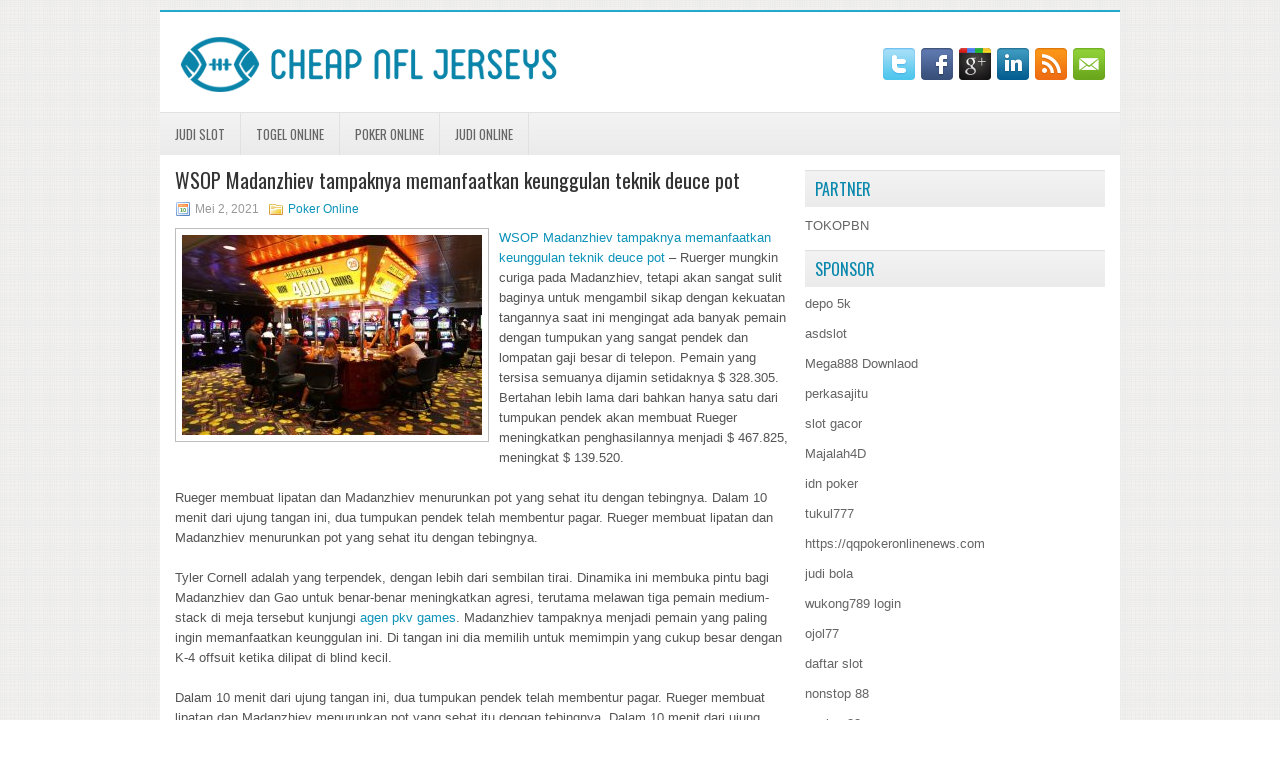

--- FILE ---
content_type: text/html; charset=UTF-8
request_url: http://tadalafilopharm.com/wsop-madanzhiev-tampaknya-memanfaatkan-keunggulan-teknik-deuce-pot/
body_size: 10127
content:
 <!DOCTYPE html><html xmlns="http://www.w3.org/1999/xhtml" lang="id">
<head profile="http://gmpg.org/xfn/11">
<meta http-equiv="Content-Type" content="text/html; charset=UTF-8" />
<meta name="viewport" content="width=device-width, initial-scale=1.0"/>
<link rel="stylesheet" href="http://tadalafilopharm.com/wp-content/themes/Rakito/lib/css/reset.css" type="text/css" media="screen, projection" />
<link rel="stylesheet" href="http://tadalafilopharm.com/wp-content/themes/Rakito/lib/css/defaults.css" type="text/css" media="screen, projection" />
<!--[if lt IE 8]><link rel="stylesheet" href="http://tadalafilopharm.com/wp-content/themes/Rakito/lib/css/ie.css" type="text/css" media="screen, projection" /><![endif]-->

<link rel="stylesheet" href="http://tadalafilopharm.com/wp-content/themes/Rakito/style.css" type="text/css" media="screen, projection" />

<title>WSOP Madanzhiev tampaknya memanfaatkan keunggulan teknik deuce pot &#8211; Cheap Nfl Jersey</title>
<meta name='robots' content='max-image-preview:large' />
<link rel="alternate" type="application/rss+xml" title="Cheap Nfl Jersey &raquo; WSOP Madanzhiev tampaknya memanfaatkan keunggulan teknik deuce pot Umpan Komentar" href="http://tadalafilopharm.com/wsop-madanzhiev-tampaknya-memanfaatkan-keunggulan-teknik-deuce-pot/feed/" />
<script type="text/javascript">
window._wpemojiSettings = {"baseUrl":"https:\/\/s.w.org\/images\/core\/emoji\/14.0.0\/72x72\/","ext":".png","svgUrl":"https:\/\/s.w.org\/images\/core\/emoji\/14.0.0\/svg\/","svgExt":".svg","source":{"concatemoji":"http:\/\/tadalafilopharm.com\/wp-includes\/js\/wp-emoji-release.min.js?ver=6.2.2"}};
/*! This file is auto-generated */
!function(e,a,t){var n,r,o,i=a.createElement("canvas"),p=i.getContext&&i.getContext("2d");function s(e,t){p.clearRect(0,0,i.width,i.height),p.fillText(e,0,0);e=i.toDataURL();return p.clearRect(0,0,i.width,i.height),p.fillText(t,0,0),e===i.toDataURL()}function c(e){var t=a.createElement("script");t.src=e,t.defer=t.type="text/javascript",a.getElementsByTagName("head")[0].appendChild(t)}for(o=Array("flag","emoji"),t.supports={everything:!0,everythingExceptFlag:!0},r=0;r<o.length;r++)t.supports[o[r]]=function(e){if(p&&p.fillText)switch(p.textBaseline="top",p.font="600 32px Arial",e){case"flag":return s("\ud83c\udff3\ufe0f\u200d\u26a7\ufe0f","\ud83c\udff3\ufe0f\u200b\u26a7\ufe0f")?!1:!s("\ud83c\uddfa\ud83c\uddf3","\ud83c\uddfa\u200b\ud83c\uddf3")&&!s("\ud83c\udff4\udb40\udc67\udb40\udc62\udb40\udc65\udb40\udc6e\udb40\udc67\udb40\udc7f","\ud83c\udff4\u200b\udb40\udc67\u200b\udb40\udc62\u200b\udb40\udc65\u200b\udb40\udc6e\u200b\udb40\udc67\u200b\udb40\udc7f");case"emoji":return!s("\ud83e\udef1\ud83c\udffb\u200d\ud83e\udef2\ud83c\udfff","\ud83e\udef1\ud83c\udffb\u200b\ud83e\udef2\ud83c\udfff")}return!1}(o[r]),t.supports.everything=t.supports.everything&&t.supports[o[r]],"flag"!==o[r]&&(t.supports.everythingExceptFlag=t.supports.everythingExceptFlag&&t.supports[o[r]]);t.supports.everythingExceptFlag=t.supports.everythingExceptFlag&&!t.supports.flag,t.DOMReady=!1,t.readyCallback=function(){t.DOMReady=!0},t.supports.everything||(n=function(){t.readyCallback()},a.addEventListener?(a.addEventListener("DOMContentLoaded",n,!1),e.addEventListener("load",n,!1)):(e.attachEvent("onload",n),a.attachEvent("onreadystatechange",function(){"complete"===a.readyState&&t.readyCallback()})),(e=t.source||{}).concatemoji?c(e.concatemoji):e.wpemoji&&e.twemoji&&(c(e.twemoji),c(e.wpemoji)))}(window,document,window._wpemojiSettings);
</script>
<style type="text/css">
img.wp-smiley,
img.emoji {
	display: inline !important;
	border: none !important;
	box-shadow: none !important;
	height: 1em !important;
	width: 1em !important;
	margin: 0 0.07em !important;
	vertical-align: -0.1em !important;
	background: none !important;
	padding: 0 !important;
}
</style>
	<link rel='stylesheet' id='wp-block-library-css' href='http://tadalafilopharm.com/wp-includes/css/dist/block-library/style.min.css?ver=6.2.2' type='text/css' media='all' />
<link rel='stylesheet' id='classic-theme-styles-css' href='http://tadalafilopharm.com/wp-includes/css/classic-themes.min.css?ver=6.2.2' type='text/css' media='all' />
<style id='global-styles-inline-css' type='text/css'>
body{--wp--preset--color--black: #000000;--wp--preset--color--cyan-bluish-gray: #abb8c3;--wp--preset--color--white: #ffffff;--wp--preset--color--pale-pink: #f78da7;--wp--preset--color--vivid-red: #cf2e2e;--wp--preset--color--luminous-vivid-orange: #ff6900;--wp--preset--color--luminous-vivid-amber: #fcb900;--wp--preset--color--light-green-cyan: #7bdcb5;--wp--preset--color--vivid-green-cyan: #00d084;--wp--preset--color--pale-cyan-blue: #8ed1fc;--wp--preset--color--vivid-cyan-blue: #0693e3;--wp--preset--color--vivid-purple: #9b51e0;--wp--preset--gradient--vivid-cyan-blue-to-vivid-purple: linear-gradient(135deg,rgba(6,147,227,1) 0%,rgb(155,81,224) 100%);--wp--preset--gradient--light-green-cyan-to-vivid-green-cyan: linear-gradient(135deg,rgb(122,220,180) 0%,rgb(0,208,130) 100%);--wp--preset--gradient--luminous-vivid-amber-to-luminous-vivid-orange: linear-gradient(135deg,rgba(252,185,0,1) 0%,rgba(255,105,0,1) 100%);--wp--preset--gradient--luminous-vivid-orange-to-vivid-red: linear-gradient(135deg,rgba(255,105,0,1) 0%,rgb(207,46,46) 100%);--wp--preset--gradient--very-light-gray-to-cyan-bluish-gray: linear-gradient(135deg,rgb(238,238,238) 0%,rgb(169,184,195) 100%);--wp--preset--gradient--cool-to-warm-spectrum: linear-gradient(135deg,rgb(74,234,220) 0%,rgb(151,120,209) 20%,rgb(207,42,186) 40%,rgb(238,44,130) 60%,rgb(251,105,98) 80%,rgb(254,248,76) 100%);--wp--preset--gradient--blush-light-purple: linear-gradient(135deg,rgb(255,206,236) 0%,rgb(152,150,240) 100%);--wp--preset--gradient--blush-bordeaux: linear-gradient(135deg,rgb(254,205,165) 0%,rgb(254,45,45) 50%,rgb(107,0,62) 100%);--wp--preset--gradient--luminous-dusk: linear-gradient(135deg,rgb(255,203,112) 0%,rgb(199,81,192) 50%,rgb(65,88,208) 100%);--wp--preset--gradient--pale-ocean: linear-gradient(135deg,rgb(255,245,203) 0%,rgb(182,227,212) 50%,rgb(51,167,181) 100%);--wp--preset--gradient--electric-grass: linear-gradient(135deg,rgb(202,248,128) 0%,rgb(113,206,126) 100%);--wp--preset--gradient--midnight: linear-gradient(135deg,rgb(2,3,129) 0%,rgb(40,116,252) 100%);--wp--preset--duotone--dark-grayscale: url('#wp-duotone-dark-grayscale');--wp--preset--duotone--grayscale: url('#wp-duotone-grayscale');--wp--preset--duotone--purple-yellow: url('#wp-duotone-purple-yellow');--wp--preset--duotone--blue-red: url('#wp-duotone-blue-red');--wp--preset--duotone--midnight: url('#wp-duotone-midnight');--wp--preset--duotone--magenta-yellow: url('#wp-duotone-magenta-yellow');--wp--preset--duotone--purple-green: url('#wp-duotone-purple-green');--wp--preset--duotone--blue-orange: url('#wp-duotone-blue-orange');--wp--preset--font-size--small: 13px;--wp--preset--font-size--medium: 20px;--wp--preset--font-size--large: 36px;--wp--preset--font-size--x-large: 42px;--wp--preset--spacing--20: 0.44rem;--wp--preset--spacing--30: 0.67rem;--wp--preset--spacing--40: 1rem;--wp--preset--spacing--50: 1.5rem;--wp--preset--spacing--60: 2.25rem;--wp--preset--spacing--70: 3.38rem;--wp--preset--spacing--80: 5.06rem;--wp--preset--shadow--natural: 6px 6px 9px rgba(0, 0, 0, 0.2);--wp--preset--shadow--deep: 12px 12px 50px rgba(0, 0, 0, 0.4);--wp--preset--shadow--sharp: 6px 6px 0px rgba(0, 0, 0, 0.2);--wp--preset--shadow--outlined: 6px 6px 0px -3px rgba(255, 255, 255, 1), 6px 6px rgba(0, 0, 0, 1);--wp--preset--shadow--crisp: 6px 6px 0px rgba(0, 0, 0, 1);}:where(.is-layout-flex){gap: 0.5em;}body .is-layout-flow > .alignleft{float: left;margin-inline-start: 0;margin-inline-end: 2em;}body .is-layout-flow > .alignright{float: right;margin-inline-start: 2em;margin-inline-end: 0;}body .is-layout-flow > .aligncenter{margin-left: auto !important;margin-right: auto !important;}body .is-layout-constrained > .alignleft{float: left;margin-inline-start: 0;margin-inline-end: 2em;}body .is-layout-constrained > .alignright{float: right;margin-inline-start: 2em;margin-inline-end: 0;}body .is-layout-constrained > .aligncenter{margin-left: auto !important;margin-right: auto !important;}body .is-layout-constrained > :where(:not(.alignleft):not(.alignright):not(.alignfull)){max-width: var(--wp--style--global--content-size);margin-left: auto !important;margin-right: auto !important;}body .is-layout-constrained > .alignwide{max-width: var(--wp--style--global--wide-size);}body .is-layout-flex{display: flex;}body .is-layout-flex{flex-wrap: wrap;align-items: center;}body .is-layout-flex > *{margin: 0;}:where(.wp-block-columns.is-layout-flex){gap: 2em;}.has-black-color{color: var(--wp--preset--color--black) !important;}.has-cyan-bluish-gray-color{color: var(--wp--preset--color--cyan-bluish-gray) !important;}.has-white-color{color: var(--wp--preset--color--white) !important;}.has-pale-pink-color{color: var(--wp--preset--color--pale-pink) !important;}.has-vivid-red-color{color: var(--wp--preset--color--vivid-red) !important;}.has-luminous-vivid-orange-color{color: var(--wp--preset--color--luminous-vivid-orange) !important;}.has-luminous-vivid-amber-color{color: var(--wp--preset--color--luminous-vivid-amber) !important;}.has-light-green-cyan-color{color: var(--wp--preset--color--light-green-cyan) !important;}.has-vivid-green-cyan-color{color: var(--wp--preset--color--vivid-green-cyan) !important;}.has-pale-cyan-blue-color{color: var(--wp--preset--color--pale-cyan-blue) !important;}.has-vivid-cyan-blue-color{color: var(--wp--preset--color--vivid-cyan-blue) !important;}.has-vivid-purple-color{color: var(--wp--preset--color--vivid-purple) !important;}.has-black-background-color{background-color: var(--wp--preset--color--black) !important;}.has-cyan-bluish-gray-background-color{background-color: var(--wp--preset--color--cyan-bluish-gray) !important;}.has-white-background-color{background-color: var(--wp--preset--color--white) !important;}.has-pale-pink-background-color{background-color: var(--wp--preset--color--pale-pink) !important;}.has-vivid-red-background-color{background-color: var(--wp--preset--color--vivid-red) !important;}.has-luminous-vivid-orange-background-color{background-color: var(--wp--preset--color--luminous-vivid-orange) !important;}.has-luminous-vivid-amber-background-color{background-color: var(--wp--preset--color--luminous-vivid-amber) !important;}.has-light-green-cyan-background-color{background-color: var(--wp--preset--color--light-green-cyan) !important;}.has-vivid-green-cyan-background-color{background-color: var(--wp--preset--color--vivid-green-cyan) !important;}.has-pale-cyan-blue-background-color{background-color: var(--wp--preset--color--pale-cyan-blue) !important;}.has-vivid-cyan-blue-background-color{background-color: var(--wp--preset--color--vivid-cyan-blue) !important;}.has-vivid-purple-background-color{background-color: var(--wp--preset--color--vivid-purple) !important;}.has-black-border-color{border-color: var(--wp--preset--color--black) !important;}.has-cyan-bluish-gray-border-color{border-color: var(--wp--preset--color--cyan-bluish-gray) !important;}.has-white-border-color{border-color: var(--wp--preset--color--white) !important;}.has-pale-pink-border-color{border-color: var(--wp--preset--color--pale-pink) !important;}.has-vivid-red-border-color{border-color: var(--wp--preset--color--vivid-red) !important;}.has-luminous-vivid-orange-border-color{border-color: var(--wp--preset--color--luminous-vivid-orange) !important;}.has-luminous-vivid-amber-border-color{border-color: var(--wp--preset--color--luminous-vivid-amber) !important;}.has-light-green-cyan-border-color{border-color: var(--wp--preset--color--light-green-cyan) !important;}.has-vivid-green-cyan-border-color{border-color: var(--wp--preset--color--vivid-green-cyan) !important;}.has-pale-cyan-blue-border-color{border-color: var(--wp--preset--color--pale-cyan-blue) !important;}.has-vivid-cyan-blue-border-color{border-color: var(--wp--preset--color--vivid-cyan-blue) !important;}.has-vivid-purple-border-color{border-color: var(--wp--preset--color--vivid-purple) !important;}.has-vivid-cyan-blue-to-vivid-purple-gradient-background{background: var(--wp--preset--gradient--vivid-cyan-blue-to-vivid-purple) !important;}.has-light-green-cyan-to-vivid-green-cyan-gradient-background{background: var(--wp--preset--gradient--light-green-cyan-to-vivid-green-cyan) !important;}.has-luminous-vivid-amber-to-luminous-vivid-orange-gradient-background{background: var(--wp--preset--gradient--luminous-vivid-amber-to-luminous-vivid-orange) !important;}.has-luminous-vivid-orange-to-vivid-red-gradient-background{background: var(--wp--preset--gradient--luminous-vivid-orange-to-vivid-red) !important;}.has-very-light-gray-to-cyan-bluish-gray-gradient-background{background: var(--wp--preset--gradient--very-light-gray-to-cyan-bluish-gray) !important;}.has-cool-to-warm-spectrum-gradient-background{background: var(--wp--preset--gradient--cool-to-warm-spectrum) !important;}.has-blush-light-purple-gradient-background{background: var(--wp--preset--gradient--blush-light-purple) !important;}.has-blush-bordeaux-gradient-background{background: var(--wp--preset--gradient--blush-bordeaux) !important;}.has-luminous-dusk-gradient-background{background: var(--wp--preset--gradient--luminous-dusk) !important;}.has-pale-ocean-gradient-background{background: var(--wp--preset--gradient--pale-ocean) !important;}.has-electric-grass-gradient-background{background: var(--wp--preset--gradient--electric-grass) !important;}.has-midnight-gradient-background{background: var(--wp--preset--gradient--midnight) !important;}.has-small-font-size{font-size: var(--wp--preset--font-size--small) !important;}.has-medium-font-size{font-size: var(--wp--preset--font-size--medium) !important;}.has-large-font-size{font-size: var(--wp--preset--font-size--large) !important;}.has-x-large-font-size{font-size: var(--wp--preset--font-size--x-large) !important;}
.wp-block-navigation a:where(:not(.wp-element-button)){color: inherit;}
:where(.wp-block-columns.is-layout-flex){gap: 2em;}
.wp-block-pullquote{font-size: 1.5em;line-height: 1.6;}
</style>
<script type='text/javascript' src='http://tadalafilopharm.com/wp-includes/js/jquery/jquery.min.js?ver=3.6.4' id='jquery-core-js'></script>
<script type='text/javascript' src='http://tadalafilopharm.com/wp-includes/js/jquery/jquery-migrate.min.js?ver=3.4.0' id='jquery-migrate-js'></script>
<script type='text/javascript' src='http://tadalafilopharm.com/wp-content/themes/Rakito/lib/js/superfish.js?ver=6.2.2' id='superfish-js'></script>
<script type='text/javascript' src='http://tadalafilopharm.com/wp-content/themes/Rakito/lib/js/jquery.mobilemenu.js?ver=6.2.2' id='mobilemenu-js'></script>
<link rel="https://api.w.org/" href="http://tadalafilopharm.com/wp-json/" /><link rel="alternate" type="application/json" href="http://tadalafilopharm.com/wp-json/wp/v2/posts/1170" /><link rel="EditURI" type="application/rsd+xml" title="RSD" href="http://tadalafilopharm.com/xmlrpc.php?rsd" />
<link rel="wlwmanifest" type="application/wlwmanifest+xml" href="http://tadalafilopharm.com/wp-includes/wlwmanifest.xml" />

<link rel="canonical" href="http://tadalafilopharm.com/wsop-madanzhiev-tampaknya-memanfaatkan-keunggulan-teknik-deuce-pot/" />
<link rel='shortlink' href='http://tadalafilopharm.com/?p=1170' />
<link rel="alternate" type="application/json+oembed" href="http://tadalafilopharm.com/wp-json/oembed/1.0/embed?url=http%3A%2F%2Ftadalafilopharm.com%2Fwsop-madanzhiev-tampaknya-memanfaatkan-keunggulan-teknik-deuce-pot%2F" />
<link rel="alternate" type="text/xml+oembed" href="http://tadalafilopharm.com/wp-json/oembed/1.0/embed?url=http%3A%2F%2Ftadalafilopharm.com%2Fwsop-madanzhiev-tampaknya-memanfaatkan-keunggulan-teknik-deuce-pot%2F&#038;format=xml" />
<link rel="shortcut icon" href="http://tadalafilopharm.com/wp-content/uploads/2020/04/f.png" type="image/x-icon" />
<link rel="alternate" type="application/rss+xml" title="Cheap Nfl Jersey RSS Feed" href="http://tadalafilopharm.com/feed/" />
<link rel="pingback" href="http://tadalafilopharm.com/xmlrpc.php" />

</head>

<body class="post-template-default single single-post postid-1170 single-format-standard">

<div id="container">

    <div id="header">
    
        <div class="logo">
         
            <a href="http://tadalafilopharm.com"><img src="http://tadalafilopharm.com/wp-content/uploads/2020/04/logo.png" alt="Cheap Nfl Jersey" title="Cheap Nfl Jersey" /></a>
         
        </div><!-- .logo -->

        <div class="header-right">
            <div id="top-social-profiles">
                            <ul class="widget-container"><li class="social-profiles-widget">
            <a href="http://twitter.com/" target="_blank"><img title="Twitter" alt="Twitter" src="http://tadalafilopharm.com/wp-content/themes/Rakito/images/social-profiles/twitter.png" /></a><a href="http://facebook.com/" target="_blank"><img title="Facebook" alt="Facebook" src="http://tadalafilopharm.com/wp-content/themes/Rakito/images/social-profiles/facebook.png" /></a><a href="https://plus.google.com/" target="_blank"><img title="Google Plus" alt="Google Plus" src="http://tadalafilopharm.com/wp-content/themes/Rakito/images/social-profiles/gplus.png" /></a><a href="http://www.linkedin.com/" target="_blank"><img title="LinkedIn" alt="LinkedIn" src="http://tadalafilopharm.com/wp-content/themes/Rakito/images/social-profiles/linkedin.png" /></a><a href="http://tadalafilopharm.com/feed/" target="_blank"><img title="RSS Feed" alt="RSS Feed" src="http://tadalafilopharm.com/wp-content/themes/Rakito/images/social-profiles/rss.png" /></a><a href="/cdn-cgi/l/email-protection#661f09131426030b070f0a4805090b" target="_blank"><img title="Email" alt="Email" src="http://tadalafilopharm.com/wp-content/themes/Rakito/images/social-profiles/email.png" /></a>            </li></ul>
                        </div>
        </div><!-- .header-right -->
        
    </div><!-- #header -->
    
            <div class="clearfix">
            			<div class="menu-primary-container"><ul id="menu-primary" class="menus menu-primary"><li id="menu-item-3477" class="menu-item menu-item-type-taxonomy menu-item-object-category menu-item-3477"><a href="http://tadalafilopharm.com/category/judi-slot/">Judi Slot</a></li>
<li id="menu-item-161" class="menu-item menu-item-type-taxonomy menu-item-object-category menu-item-161"><a href="http://tadalafilopharm.com/category/togel-online/">Togel Online</a></li>
<li id="menu-item-164" class="menu-item menu-item-type-taxonomy menu-item-object-category current-post-ancestor current-menu-parent current-post-parent menu-item-164"><a href="http://tadalafilopharm.com/category/poker-online/">Poker Online</a></li>
<li id="menu-item-167" class="menu-item menu-item-type-taxonomy menu-item-object-category menu-item-167"><a href="http://tadalafilopharm.com/category/judi-online/">Judi Online</a></li>
</ul></div>              <!--.primary menu--> 	
                </div>
        
    
    <div id="main">
    
            
        <div id="content">
            
                    
            
    <div class="post post-single clearfix post-1170 type-post status-publish format-standard has-post-thumbnail hentry category-poker-online tag-judi tag-poker" id="post-1170">
    
        <h2 class="title">WSOP Madanzhiev tampaknya memanfaatkan keunggulan teknik deuce pot</h2>
        
        <div class="postmeta-primary">
    
            <span class="meta_date">Mei 2, 2021</span>
           &nbsp; <span class="meta_categories"><a href="http://tadalafilopharm.com/category/poker-online/" rel="category tag">Poker Online</a></span>
    
                 
        </div>
        
        <div class="entry clearfix">
            
            <img width="300" height="200" src="http://tadalafilopharm.com/wp-content/uploads/2021/05/Y14.jpg" class="alignleft featured_image wp-post-image" alt="" decoding="async" srcset="http://tadalafilopharm.com/wp-content/uploads/2021/05/Y14.jpg 800w, http://tadalafilopharm.com/wp-content/uploads/2021/05/Y14-300x200.jpg 300w, http://tadalafilopharm.com/wp-content/uploads/2021/05/Y14-768x512.jpg 768w" sizes="(max-width: 300px) 100vw, 300px" />            
            <p><a href="http://tadalafilopharm.com/wsop-madanzhiev-tampaknya-memanfaatkan-keunggulan-teknik-deuce-pot/">WSOP Madanzhiev tampaknya memanfaatkan keunggulan teknik deuce pot</a> &#8211; Ruerger mungkin curiga pada Madanzhiev, tetapi akan sangat sulit baginya untuk mengambil sikap dengan kekuatan tangannya saat ini mengingat ada banyak pemain dengan tumpukan yang sangat pendek dan lompatan gaji besar di telepon. Pemain yang tersisa semuanya dijamin setidaknya $ 328.305. Bertahan lebih lama dari bahkan hanya satu dari tumpukan pendek akan membuat Rueger meningkatkan penghasilannya menjadi $ 467.825, meningkat $ 139.520.</p>
<p>Rueger membuat lipatan dan Madanzhiev menurunkan pot yang sehat itu dengan tebingnya. Dalam 10 menit dari ujung tangan ini, dua tumpukan pendek telah membentur pagar. Rueger membuat lipatan dan Madanzhiev menurunkan pot yang sehat itu dengan tebingnya.</p>
<p>Tyler Cornell adalah yang terpendek, dengan lebih dari sembilan tirai. Dinamika ini membuka pintu bagi Madanzhiev dan Gao untuk benar-benar meningkatkan agresi, terutama melawan tiga pemain medium-stack di meja tersebut kunjungi <a href="https://weaverhallmuseum.org.uk/">agen pkv games</a>. Madanzhiev tampaknya menjadi pemain yang paling ingin memanfaatkan keunggulan ini. Di tangan ini dia memilih untuk memimpin yang cukup besar dengan K-4 offsuit ketika dilipat di blind kecil.</p>
<p>Dalam 10 menit dari ujung tangan ini, dua tumpukan pendek telah membentur pagar. Rueger membuat lipatan dan Madanzhiev menurunkan pot yang sehat itu dengan tebingnya. Dalam 10 menit dari ujung tangan ini, dua tumpukan pendek telah membentur pagar.</p>
<p>Preflop, dengan delapan pemain tersisa dan blind 350.000-700.000 dan ante 85.000, Stoyan Madanzhiev meningkatkan menjadi 2.520.000 dari small blind. Tyler Rueger memanggil dari orang buta besar. Pada kegagalan, Madanzhiev bertaruh 1.890.000, dan Rueger menelepon. Pada gilirannya, Madanzhiev bertaruh 9.500.000, dan Rueger dilipat.</p>
    
        </div>
        
        <div class="postmeta-secondary"><span class="meta_tags"><a href="http://tadalafilopharm.com/tag/judi/" rel="tag">Judi</a>, <a href="http://tadalafilopharm.com/tag/poker/" rel="tag">Poker</a></span></div> 
        
    
    </div><!-- Post ID 1170 -->
    
                
                    
        </div><!-- #content -->
    
        
<div id="sidebar-primary">
	
		<ul class="widget_text widget-container">
			<li id="custom_html-6" class="widget_text widget widget_custom_html">
				<h3 class="widgettitle">PARTNER</h3>
				<div class="textwidget custom-html-widget"><a href="https://www.tokopbn.com/">TOKOPBN</a></div>
			</li>
		</ul>
    	
		<ul class="widget-container">
			<li id="sponsor" class="widget widget_meta">
				<h3 class="widgettitle">Sponsor</h3>			
				<ul>
					<li><a href="https://www.hits.co.id/i/contact">depo 5k</a></li>
                    		<li><a href="https://asdslotlight.com/">asdslot</a></li>
                    		<li><a href="https://playmega888.net">Mega888 Downlaod</a></li>
                    		<li><a href="https://www.nadsbakery.com/blog/">perkasajitu</a></li>
                    		<li><a href="https://kazerestaurant.com/menu/">slot gacor</a></li>
                    		<li><a href="https://wildhillssafari.com/blog/">Majalah4D</a></li>
                    		<li><a href="https://maisonlatif.com/">idn poker</a></li>
                    		<li><a href="https://oliverpeluqueros.es/paradise/">tukul777</a></li>
                    		<li><a href="https://qqpokeronlinenews.com/">https://qqpokeronlinenews.com</a></li>
                    		<li><a href="https://sunviewcafetc.com/">judi bola</a></li>
                    		<li><a href="https://wukong789.asia/">wukong789 login</a></li>
                    		<li><a href="https://www.losangelesdeckbuilders.org/">ojol77</a></li>
                    		<li><a href="https://www.lesvalades.com/">daftar slot</a></li>
                    		<li><a href="https://temofy.com">nonstop 88</a></li>
                    		<li><a href="https://dolanindonesiaku.com/">gaskan88</a></li>
                    		<li><a href="https://www.philippineshonolulu.org/">judi slot gacor</a></li>
                    						</ul>
			</li>
		</ul>

    
		<ul class="widget-container"><li id="recent-posts-4" class="widget widget_recent_entries">
		<h3 class="widgettitle">Pos-pos Terbaru</h3>
		<ul>
											<li>
					<a href="http://tadalafilopharm.com/menjadi-terampil-membuat-perbedaan-dalam-dunia-slot-qq-2026/">Menjadi terampil membuat perbedaan dalam Dunia Slot QQ 2026</a>
											<span class="post-date">Januari 28, 2026</span>
									</li>
											<li>
					<a href="http://tadalafilopharm.com/literatur-amerika-serikat-mengambil-pendekatan-berbeda-dengan-pasar-judi-slot-qq-2026/">Literatur Amerika Serikat Mengambil Pendekatan Berbeda dengan Pasar judi Slot QQ 2026</a>
											<span class="post-date">Januari 27, 2026</span>
									</li>
											<li>
					<a href="http://tadalafilopharm.com/perusahaan-casino-poker-2026-diminta-mengecek-konsumen-untuk-membuat-perlindungan-corona/">Perusahaan Casino Poker 2026 diminta mengecek konsumen untuk membuat perlindungan corona</a>
											<span class="post-date">Januari 24, 2026</span>
									</li>
											<li>
					<a href="http://tadalafilopharm.com/fokus-pada-pot-toto-2026-yang-sangat-besar/">Fokus Pada Pot Toto 2026 Yang Sangat Besar</a>
											<span class="post-date">Januari 21, 2026</span>
									</li>
											<li>
					<a href="http://tadalafilopharm.com/ohel-merobohkan-tangan-dari-nick-schulman-dan-bryce-yockey-di-wsop-turnamen-slot-qq-2026/">Ohel Merobohkan Tangan Dari Nick Schulman dan Bryce Yockey Di WSOP Turnamen Slot QQ 2026</a>
											<span class="post-date">Januari 20, 2026</span>
									</li>
					</ul>

		</li></ul><ul class="widget-container"><li id="meta-4" class="widget widget_meta"><h3 class="widgettitle">Meta</h3>
		<ul>
						<li><a href="http://tadalafilopharm.com/wp-login.php">Masuk</a></li>
			<li><a href="http://tadalafilopharm.com/feed/">Feed entri</a></li>
			<li><a href="http://tadalafilopharm.com/comments/feed/">Feed komentar</a></li>

			<li><a href="https://wordpress.org/">WordPress.org</a></li>
		</ul>

		</li></ul><ul class="widget-container"><li id="categories-2" class="widget widget_categories"><h3 class="widgettitle">Kategori</h3>
			<ul>
					<li class="cat-item cat-item-114"><a href="http://tadalafilopharm.com/category/casino-online/">Casino Online</a> (555)
</li>
	<li class="cat-item cat-item-63"><a href="http://tadalafilopharm.com/category/judi-online/">Judi Online</a> (563)
</li>
	<li class="cat-item cat-item-121"><a href="http://tadalafilopharm.com/category/judi-slot/">Judi Slot</a> (182)
</li>
	<li class="cat-item cat-item-41"><a href="http://tadalafilopharm.com/category/poker-online/">Poker Online</a> (559)
</li>
	<li class="cat-item cat-item-17"><a href="http://tadalafilopharm.com/category/togel-online/">Togel Online</a> (118)
</li>
			</ul>

			</li></ul><ul class="widget-container"><li id="archives-4" class="widget widget_archive"><h3 class="widgettitle">Arsip</h3>
			<ul>
					<li><a href='http://tadalafilopharm.com/2026/01/'>Januari 2026</a>&nbsp;(20)</li>
	<li><a href='http://tadalafilopharm.com/2025/12/'>Desember 2025</a>&nbsp;(26)</li>
	<li><a href='http://tadalafilopharm.com/2025/11/'>November 2025</a>&nbsp;(30)</li>
	<li><a href='http://tadalafilopharm.com/2025/10/'>Oktober 2025</a>&nbsp;(20)</li>
	<li><a href='http://tadalafilopharm.com/2025/09/'>September 2025</a>&nbsp;(15)</li>
	<li><a href='http://tadalafilopharm.com/2025/08/'>Agustus 2025</a>&nbsp;(13)</li>
	<li><a href='http://tadalafilopharm.com/2025/07/'>Juli 2025</a>&nbsp;(22)</li>
	<li><a href='http://tadalafilopharm.com/2025/06/'>Juni 2025</a>&nbsp;(19)</li>
	<li><a href='http://tadalafilopharm.com/2025/05/'>Mei 2025</a>&nbsp;(13)</li>
	<li><a href='http://tadalafilopharm.com/2025/04/'>April 2025</a>&nbsp;(32)</li>
	<li><a href='http://tadalafilopharm.com/2025/03/'>Maret 2025</a>&nbsp;(34)</li>
	<li><a href='http://tadalafilopharm.com/2025/02/'>Februari 2025</a>&nbsp;(35)</li>
	<li><a href='http://tadalafilopharm.com/2025/01/'>Januari 2025</a>&nbsp;(31)</li>
	<li><a href='http://tadalafilopharm.com/2024/12/'>Desember 2024</a>&nbsp;(35)</li>
	<li><a href='http://tadalafilopharm.com/2024/11/'>November 2024</a>&nbsp;(35)</li>
	<li><a href='http://tadalafilopharm.com/2024/10/'>Oktober 2024</a>&nbsp;(40)</li>
	<li><a href='http://tadalafilopharm.com/2024/09/'>September 2024</a>&nbsp;(38)</li>
	<li><a href='http://tadalafilopharm.com/2024/08/'>Agustus 2024</a>&nbsp;(50)</li>
	<li><a href='http://tadalafilopharm.com/2024/07/'>Juli 2024</a>&nbsp;(51)</li>
	<li><a href='http://tadalafilopharm.com/2024/06/'>Juni 2024</a>&nbsp;(51)</li>
	<li><a href='http://tadalafilopharm.com/2024/05/'>Mei 2024</a>&nbsp;(36)</li>
	<li><a href='http://tadalafilopharm.com/2024/04/'>April 2024</a>&nbsp;(38)</li>
	<li><a href='http://tadalafilopharm.com/2024/03/'>Maret 2024</a>&nbsp;(45)</li>
	<li><a href='http://tadalafilopharm.com/2024/02/'>Februari 2024</a>&nbsp;(34)</li>
	<li><a href='http://tadalafilopharm.com/2024/01/'>Januari 2024</a>&nbsp;(30)</li>
	<li><a href='http://tadalafilopharm.com/2023/12/'>Desember 2023</a>&nbsp;(27)</li>
	<li><a href='http://tadalafilopharm.com/2023/11/'>November 2023</a>&nbsp;(24)</li>
	<li><a href='http://tadalafilopharm.com/2023/10/'>Oktober 2023</a>&nbsp;(37)</li>
	<li><a href='http://tadalafilopharm.com/2023/09/'>September 2023</a>&nbsp;(22)</li>
	<li><a href='http://tadalafilopharm.com/2023/08/'>Agustus 2023</a>&nbsp;(34)</li>
	<li><a href='http://tadalafilopharm.com/2023/07/'>Juli 2023</a>&nbsp;(42)</li>
	<li><a href='http://tadalafilopharm.com/2023/06/'>Juni 2023</a>&nbsp;(35)</li>
	<li><a href='http://tadalafilopharm.com/2023/05/'>Mei 2023</a>&nbsp;(45)</li>
	<li><a href='http://tadalafilopharm.com/2023/04/'>April 2023</a>&nbsp;(33)</li>
	<li><a href='http://tadalafilopharm.com/2023/03/'>Maret 2023</a>&nbsp;(29)</li>
	<li><a href='http://tadalafilopharm.com/2023/02/'>Februari 2023</a>&nbsp;(31)</li>
	<li><a href='http://tadalafilopharm.com/2023/01/'>Januari 2023</a>&nbsp;(30)</li>
	<li><a href='http://tadalafilopharm.com/2022/12/'>Desember 2022</a>&nbsp;(33)</li>
	<li><a href='http://tadalafilopharm.com/2022/11/'>November 2022</a>&nbsp;(32)</li>
	<li><a href='http://tadalafilopharm.com/2022/10/'>Oktober 2022</a>&nbsp;(33)</li>
	<li><a href='http://tadalafilopharm.com/2022/09/'>September 2022</a>&nbsp;(36)</li>
	<li><a href='http://tadalafilopharm.com/2022/08/'>Agustus 2022</a>&nbsp;(35)</li>
	<li><a href='http://tadalafilopharm.com/2022/07/'>Juli 2022</a>&nbsp;(34)</li>
	<li><a href='http://tadalafilopharm.com/2022/06/'>Juni 2022</a>&nbsp;(34)</li>
	<li><a href='http://tadalafilopharm.com/2022/05/'>Mei 2022</a>&nbsp;(40)</li>
	<li><a href='http://tadalafilopharm.com/2022/04/'>April 2022</a>&nbsp;(34)</li>
	<li><a href='http://tadalafilopharm.com/2022/03/'>Maret 2022</a>&nbsp;(38)</li>
	<li><a href='http://tadalafilopharm.com/2022/02/'>Februari 2022</a>&nbsp;(33)</li>
	<li><a href='http://tadalafilopharm.com/2022/01/'>Januari 2022</a>&nbsp;(27)</li>
	<li><a href='http://tadalafilopharm.com/2021/12/'>Desember 2021</a>&nbsp;(34)</li>
	<li><a href='http://tadalafilopharm.com/2021/11/'>November 2021</a>&nbsp;(22)</li>
	<li><a href='http://tadalafilopharm.com/2021/10/'>Oktober 2021</a>&nbsp;(27)</li>
	<li><a href='http://tadalafilopharm.com/2021/09/'>September 2021</a>&nbsp;(17)</li>
	<li><a href='http://tadalafilopharm.com/2021/08/'>Agustus 2021</a>&nbsp;(22)</li>
	<li><a href='http://tadalafilopharm.com/2021/07/'>Juli 2021</a>&nbsp;(21)</li>
	<li><a href='http://tadalafilopharm.com/2021/06/'>Juni 2021</a>&nbsp;(12)</li>
	<li><a href='http://tadalafilopharm.com/2021/05/'>Mei 2021</a>&nbsp;(19)</li>
	<li><a href='http://tadalafilopharm.com/2021/04/'>April 2021</a>&nbsp;(19)</li>
	<li><a href='http://tadalafilopharm.com/2021/03/'>Maret 2021</a>&nbsp;(22)</li>
	<li><a href='http://tadalafilopharm.com/2021/02/'>Februari 2021</a>&nbsp;(15)</li>
	<li><a href='http://tadalafilopharm.com/2021/01/'>Januari 2021</a>&nbsp;(15)</li>
	<li><a href='http://tadalafilopharm.com/2020/12/'>Desember 2020</a>&nbsp;(16)</li>
	<li><a href='http://tadalafilopharm.com/2020/11/'>November 2020</a>&nbsp;(15)</li>
	<li><a href='http://tadalafilopharm.com/2020/10/'>Oktober 2020</a>&nbsp;(25)</li>
	<li><a href='http://tadalafilopharm.com/2020/09/'>September 2020</a>&nbsp;(21)</li>
	<li><a href='http://tadalafilopharm.com/2020/08/'>Agustus 2020</a>&nbsp;(7)</li>
	<li><a href='http://tadalafilopharm.com/2020/07/'>Juli 2020</a>&nbsp;(14)</li>
	<li><a href='http://tadalafilopharm.com/2020/06/'>Juni 2020</a>&nbsp;(19)</li>
	<li><a href='http://tadalafilopharm.com/2020/05/'>Mei 2020</a>&nbsp;(11)</li>
	<li><a href='http://tadalafilopharm.com/2020/04/'>April 2020</a>&nbsp;(6)</li>
			</ul>

			</li></ul><ul class="widget-container"><li id="tag_cloud-2" class="widget widget_tag_cloud"><h3 class="widgettitle">Tag</h3><div class="tagcloud"><a href="http://tadalafilopharm.com/tag/agen-bandarq/" class="tag-cloud-link tag-link-84 tag-link-position-1" style="font-size: 9.8729096989967pt;" aria-label="Agen BandarQ (4 item)">Agen BandarQ</a>
<a href="http://tadalafilopharm.com/tag/agen-bandarqq/" class="tag-cloud-link tag-link-20 tag-link-position-2" style="font-size: 10.57525083612pt;" aria-label="Agen Bandarqq (6 item)">Agen Bandarqq</a>
<a href="http://tadalafilopharm.com/tag/agen-judi/" class="tag-cloud-link tag-link-5 tag-link-position-3" style="font-size: 9.8729096989967pt;" aria-label="Agen Judi (4 item)">Agen Judi</a>
<a href="http://tadalafilopharm.com/tag/agen-judi-online/" class="tag-cloud-link tag-link-18 tag-link-position-4" style="font-size: 9.4046822742475pt;" aria-label="Agen Judi Online (3 item)">Agen Judi Online</a>
<a href="http://tadalafilopharm.com/tag/agen-poker-qq/" class="tag-cloud-link tag-link-31 tag-link-position-5" style="font-size: 8.8428093645485pt;" aria-label="Agen Poker QQ (2 item)">Agen Poker QQ</a>
<a href="http://tadalafilopharm.com/tag/ahli-poker/" class="tag-cloud-link tag-link-120 tag-link-position-6" style="font-size: 8pt;" aria-label="Ahli Poker (1 item)">Ahli Poker</a>
<a href="http://tadalafilopharm.com/tag/bandar/" class="tag-cloud-link tag-link-117 tag-link-position-7" style="font-size: 9.8729096989967pt;" aria-label="Bandar (4 item)">Bandar</a>
<a href="http://tadalafilopharm.com/tag/bandar-kasino/" class="tag-cloud-link tag-link-87 tag-link-position-8" style="font-size: 8.8428093645485pt;" aria-label="Bandar Kasino (2 item)">Bandar Kasino</a>
<a href="http://tadalafilopharm.com/tag/bandarq/" class="tag-cloud-link tag-link-104 tag-link-position-9" style="font-size: 8.8428093645485pt;" aria-label="BandarQ (2 item)">BandarQ</a>
<a href="http://tadalafilopharm.com/tag/bandarqq/" class="tag-cloud-link tag-link-21 tag-link-position-10" style="font-size: 11.792642140468pt;" aria-label="BandarQQ (12 item)">BandarQQ</a>
<a href="http://tadalafilopharm.com/tag/bandarqq-online/" class="tag-cloud-link tag-link-24 tag-link-position-11" style="font-size: 8.8428093645485pt;" aria-label="BandarQQ Online (2 item)">BandarQQ Online</a>
<a href="http://tadalafilopharm.com/tag/banyak-situs-poker-yang-naik-sebanyak-60-lebih-sejak-dari-bulan-april/" class="tag-cloud-link tag-link-90 tag-link-position-12" style="font-size: 8pt;" aria-label="Banyak Situs Poker Yang Naik Sebanyak 60% Lebih Sejak Dari Bulan April (1 item)">Banyak Situs Poker Yang Naik Sebanyak 60% Lebih Sejak Dari Bulan April</a>
<a href="http://tadalafilopharm.com/tag/blackjack/" class="tag-cloud-link tag-link-92 tag-link-position-13" style="font-size: 10.809364548495pt;" aria-label="Blackjack (7 item)">Blackjack</a>
<a href="http://tadalafilopharm.com/tag/bola/" class="tag-cloud-link tag-link-109 tag-link-position-14" style="font-size: 8.8428093645485pt;" aria-label="Bola (2 item)">Bola</a>
<a href="http://tadalafilopharm.com/tag/capsa-susun/" class="tag-cloud-link tag-link-37 tag-link-position-15" style="font-size: 11.04347826087pt;" aria-label="Capsa Susun (8 item)">Capsa Susun</a>
<a href="http://tadalafilopharm.com/tag/casino/" class="tag-cloud-link tag-link-83 tag-link-position-16" style="font-size: 21.719063545151pt;" aria-label="Casino (1,707 item)">Casino</a>
<a href="http://tadalafilopharm.com/tag/casino-online/" class="tag-cloud-link tag-link-34 tag-link-position-17" style="font-size: 8.8428093645485pt;" aria-label="Casino Online (2 item)">Casino Online</a>
<a href="http://tadalafilopharm.com/tag/dominoqq/" class="tag-cloud-link tag-link-19 tag-link-position-18" style="font-size: 11.979933110368pt;" aria-label="Dominoqq (13 item)">Dominoqq</a>
<a href="http://tadalafilopharm.com/tag/drama/" class="tag-cloud-link tag-link-127 tag-link-position-19" style="font-size: 8pt;" aria-label="Drama (1 item)">Drama</a>
<a href="http://tadalafilopharm.com/tag/info-judi/" class="tag-cloud-link tag-link-82 tag-link-position-20" style="font-size: 8.8428093645485pt;" aria-label="Info Judi (2 item)">Info Judi</a>
<a href="http://tadalafilopharm.com/tag/jackpot/" class="tag-cloud-link tag-link-125 tag-link-position-21" style="font-size: 9.4046822742475pt;" aria-label="Jackpot (3 item)">Jackpot</a>
<a href="http://tadalafilopharm.com/tag/judi/" class="tag-cloud-link tag-link-78 tag-link-position-22" style="font-size: 22pt;" aria-label="Judi (1,934 item)">Judi</a>
<a href="http://tadalafilopharm.com/tag/judi-online/" class="tag-cloud-link tag-link-22 tag-link-position-23" style="font-size: 11.04347826087pt;" aria-label="Judi Online (8 item)">Judi Online</a>
<a href="http://tadalafilopharm.com/tag/kasino/" class="tag-cloud-link tag-link-77 tag-link-position-24" style="font-size: 12.775919732441pt;" aria-label="Kasino (20 item)">Kasino</a>
<a href="http://tadalafilopharm.com/tag/kasino-online/" class="tag-cloud-link tag-link-16 tag-link-position-25" style="font-size: 11.652173913043pt;" aria-label="Kasino Online (11 item)">Kasino Online</a>
<a href="http://tadalafilopharm.com/tag/korea/" class="tag-cloud-link tag-link-128 tag-link-position-26" style="font-size: 8pt;" aria-label="Korea (1 item)">Korea</a>
<a href="http://tadalafilopharm.com/tag/las-vegas/" class="tag-cloud-link tag-link-124 tag-link-position-27" style="font-size: 8pt;" aria-label="Las Vegas (1 item)">Las Vegas</a>
<a href="http://tadalafilopharm.com/tag/main-poker/" class="tag-cloud-link tag-link-118 tag-link-position-28" style="font-size: 8pt;" aria-label="Main Poker (1 item)">Main Poker</a>
<a href="http://tadalafilopharm.com/tag/online/" class="tag-cloud-link tag-link-65 tag-link-position-29" style="font-size: 9.4046822742475pt;" aria-label="Online (3 item)">Online</a>
<a href="http://tadalafilopharm.com/tag/perang-baccarat/" class="tag-cloud-link tag-link-86 tag-link-position-30" style="font-size: 8.8428093645485pt;" aria-label="Perang Baccarat (2 item)">Perang Baccarat</a>
<a href="http://tadalafilopharm.com/tag/poker/" class="tag-cloud-link tag-link-81 tag-link-position-31" style="font-size: 21.765886287625pt;" aria-label="Poker (1,718 item)">Poker</a>
<a href="http://tadalafilopharm.com/tag/poker-online/" class="tag-cloud-link tag-link-11 tag-link-position-32" style="font-size: 12.588628762542pt;" aria-label="Poker Online (18 item)">Poker Online</a>
<a href="http://tadalafilopharm.com/tag/pokerqq/" class="tag-cloud-link tag-link-25 tag-link-position-33" style="font-size: 10.809364548495pt;" aria-label="PokerQQ (7 item)">PokerQQ</a>
<a href="http://tadalafilopharm.com/tag/poker-qq/" class="tag-cloud-link tag-link-29 tag-link-position-34" style="font-size: 10.57525083612pt;" aria-label="Poker QQ (6 item)">Poker QQ</a>
<a href="http://tadalafilopharm.com/tag/realitas-objektif-mengapa-mesti-main-di-bandar-dominoqq-terbaik/" class="tag-cloud-link tag-link-49 tag-link-position-35" style="font-size: 8pt;" aria-label="Realitas Objektif Mengapa Mesti Main Di Bandar Dominoqq Terbaik (1 item)">Realitas Objektif Mengapa Mesti Main Di Bandar Dominoqq Terbaik</a>
<a href="http://tadalafilopharm.com/tag/ripleys/" class="tag-cloud-link tag-link-89 tag-link-position-36" style="font-size: 8pt;" aria-label="Ripleys (1 item)">Ripleys</a>
<a href="http://tadalafilopharm.com/tag/roulette-online/" class="tag-cloud-link tag-link-74 tag-link-position-37" style="font-size: 8.8428093645485pt;" aria-label="Roulette Online (2 item)">Roulette Online</a>
<a href="http://tadalafilopharm.com/tag/situs-bandarq-terpecaya/" class="tag-cloud-link tag-link-85 tag-link-position-38" style="font-size: 8.8428093645485pt;" aria-label="Situs BandarQ Terpecaya (2 item)">Situs BandarQ Terpecaya</a>
<a href="http://tadalafilopharm.com/tag/situs-judi-online-terpercaya/" class="tag-cloud-link tag-link-23 tag-link-position-39" style="font-size: 11.979933110368pt;" aria-label="Situs Judi Online Terpercaya (13 item)">Situs Judi Online Terpercaya</a>
<a href="http://tadalafilopharm.com/tag/slot/" class="tag-cloud-link tag-link-122 tag-link-position-40" style="font-size: 21.484949832776pt;" aria-label="Slot (1,498 item)">Slot</a>
<a href="http://tadalafilopharm.com/tag/stars-rewards-showdown-dan-cardex-challenge-masih-berjalan-di-pokerstars-pa/" class="tag-cloud-link tag-link-88 tag-link-position-41" style="font-size: 8pt;" aria-label="Stars Rewards Showdown dan Cardex Challenge Masih Berjalan di PokerStars PA (1 item)">Stars Rewards Showdown dan Cardex Challenge Masih Berjalan di PokerStars PA</a>
<a href="http://tadalafilopharm.com/tag/strategi-poker/" class="tag-cloud-link tag-link-119 tag-link-position-42" style="font-size: 8pt;" aria-label="Strategi Poker (1 item)">Strategi Poker</a>
<a href="http://tadalafilopharm.com/tag/taruhan/" class="tag-cloud-link tag-link-91 tag-link-position-43" style="font-size: 9.8729096989967pt;" aria-label="Taruhan (4 item)">Taruhan</a>
<a href="http://tadalafilopharm.com/tag/togel/" class="tag-cloud-link tag-link-132 tag-link-position-44" style="font-size: 21.157190635452pt;" aria-label="Togel (1,298 item)">Togel</a>
<a href="http://tadalafilopharm.com/tag/wsop/" class="tag-cloud-link tag-link-123 tag-link-position-45" style="font-size: 8.8428093645485pt;" aria-label="Wsop (2 item)">Wsop</a></div>
</li></ul><ul class="widget-container"><li id="search-4" class="widget widget_search"> 
<div id="search" title="Type and hit enter">
    <form method="get" id="searchform" action="http://tadalafilopharm.com/"> 
        <input type="text" value="Search" 
            name="s" id="s"  onblur="if (this.value == '')  {this.value = 'Search';}"  
            onfocus="if (this.value == 'Search') {this.value = '';}" 
        />
    </form>
</div><!-- #search --></li></ul><ul class="widget-container"><li id="block-3" class="widget widget_block"><script data-cfasync="false" src="/cdn-cgi/scripts/5c5dd728/cloudflare-static/email-decode.min.js"></script><script>

</script></li></ul>	
</div><!-- #sidebar-primary -->        
                
    </div><!-- #main -->
    
    
    <div id="footer-widgets" class="clearfix">
                <div class="footer-widget-box">
                    </div>
        
        <div class="footer-widget-box">
                    </div>
        
        <div class="footer-widget-box footer-widget-box-last">
                    </div>
        
    </div>

    <div id="footer">
    
        <div id="copyrights">
             &copy; 2026  <a href="http://tadalafilopharm.com/">Cheap Nfl Jersey</a> 
        </div>
        
                
<div id="credits" style="overflow-y: hidden;overflow-x: visible;width: 400px;margin: auto;">
				<div style="width: 10000px;text-align: left;">
					Powered by <a href="http://wordpress.org/"><strong>WordPress</strong></a> | Theme Designed by:  <a href="https://axis.co.id/" rel="follow">axis</a> <a href="https://www.bca.co.id/" rel="follow">Bank bca</a> <a href="https://www.bni.co.id/" rel="follow">Bank bni</a> <a href="https://bri.co.id/" rel="follow">Bank bri</a> <a href="https://www.btn.co.id/" rel="follow">Bank btn</a> <a href="https://www.cimbniaga.co.id" rel="follow">Bank cimbniaga</a> <a href="https://www.citibank.co.id/" rel="follow">Bank citibank</a> <a href="https://www.danamon.co.id" rel="follow">Bank danamon</a> <a href="https://www.bi.go.id/" rel="follow">Bank Indonesia</a> <a href="https://www.klikmbc.co.id/" rel="follow">Bank klikmbc</a> <a href="https://www.bankmandiri.co.id/" rel="follow">Bank mandiri</a> <a href="https://www.ocbc.com/" rel="follow">Bank ocbc</a> <a href="https://www.panin.co.id/" rel="follow">bank Panin</a> <a href="https://dana.id/" rel="follow">dana</a> <a href="http://facebook.com/" rel="follow">facebook</a> <a href="https://google.co.id/" rel="follow">google</a> <a href="https://indihome.co.id/" rel="follow">indihome</a> <a href="https://www.instagram.com/" rel="follow">instagram</a> <a href="https://www.maybank.co.id/" rel="follow">maybank</a> <a href="http://paypal.com/" rel="follow">paypall</a> <a href="https://www.tiktok.com/" rel="follow">tiktok</a> <a href="http://twitter.com/" rel="follow">twitter</a> <a href="https://web.whatsapp.com/" rel="follow">WA</a> <a href="http://youtube.com/" rel="follow">youtube</a>						
				</div>
			</div><!-- #credits -->
        
    </div><!-- #footer -->
    
</div><!-- #container -->

<script type='text/javascript' src='http://tadalafilopharm.com/wp-includes/js/comment-reply.min.js?ver=6.2.2' id='comment-reply-js'></script>
<script type='text/javascript' src='http://tadalafilopharm.com/wp-includes/js/hoverIntent.min.js?ver=1.10.2' id='hoverIntent-js'></script>

<script type='text/javascript'>
/* <![CDATA[ */
jQuery.noConflict();
jQuery(function(){ 
	jQuery('ul.menu-primary').superfish({ 
	animation: {opacity:'show'},
autoArrows:  true,
                dropShadows: false, 
                speed: 200,
                delay: 800
                });
            });
jQuery('.menu-primary-container').mobileMenu({
                defaultText: 'Menu',
                className: 'menu-primary-responsive',
                containerClass: 'menu-primary-responsive-container',
                subMenuDash: '&ndash;'
            });

/* ]]> */
</script>
<script defer src="https://static.cloudflareinsights.com/beacon.min.js/vcd15cbe7772f49c399c6a5babf22c1241717689176015" integrity="sha512-ZpsOmlRQV6y907TI0dKBHq9Md29nnaEIPlkf84rnaERnq6zvWvPUqr2ft8M1aS28oN72PdrCzSjY4U6VaAw1EQ==" data-cf-beacon='{"version":"2024.11.0","token":"c87cff08b16b4d9598df8d8faf009704","r":1,"server_timing":{"name":{"cfCacheStatus":true,"cfEdge":true,"cfExtPri":true,"cfL4":true,"cfOrigin":true,"cfSpeedBrain":true},"location_startswith":null}}' crossorigin="anonymous"></script>
</body>
</html>